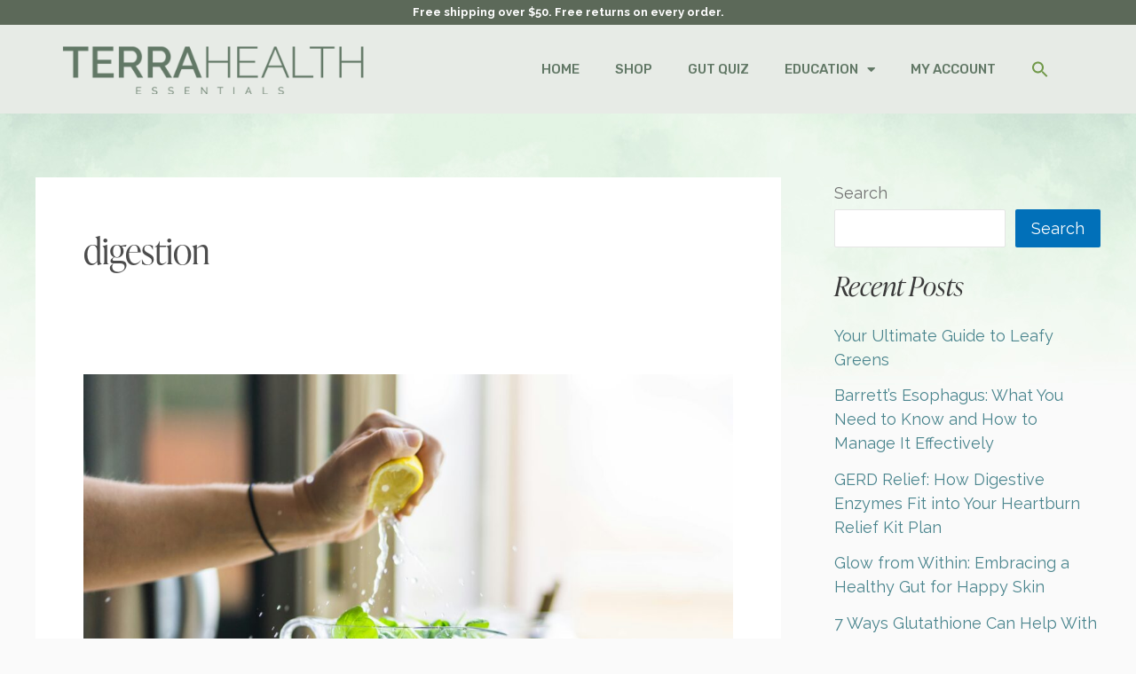

--- FILE ---
content_type: text/css
request_url: https://edu.terrahealthessentials.com/wp-content/uploads/elementor/css/post-7.css?ver=1710468170
body_size: 217
content:
.elementor-kit-7{--e-global-color-primary:#719949;--e-global-color-secondary:#4C4C4C;--e-global-color-text:#707070;--e-global-color-accent:#76BAC1;--e-global-typography-primary-font-family:"Raleway";--e-global-typography-primary-font-weight:500;--e-global-typography-secondary-font-family:"Raleway";--e-global-typography-secondary-font-weight:400;--e-global-typography-text-font-family:"Raleway";--e-global-typography-text-font-weight:400;--e-global-typography-accent-font-family:"Raleway";--e-global-typography-accent-font-weight:500;--e-global-typography-d52393b-font-family:"ivypresto-display";--e-global-typography-d52393b-font-weight:300;--e-global-typography-89ed8b3-font-family:"Raleway";--e-global-typography-89ed8b3-font-size:30px;--e-global-typography-89ed8b3-font-weight:600;color:#707070;background-color:#FAFAFA;background-image:url("https://edu.terrahealthessentials.com/wp-content/uploads/2022/09/th-mbg-img.jpg");background-position:top center;background-repeat:repeat-x;}.elementor-kit-7 a{color:#49848D;}.elementor-kit-7 a:hover{color:var( --e-global-color-primary );}.elementor-kit-7 h1{color:#4C4C4C;}.elementor-kit-7 h2{color:#4C4C4C;}.elementor-kit-7 h3{color:#4C4C4C;}.elementor-section.elementor-section-boxed > .elementor-container{max-width:1140px;}.e-con{--container-max-width:1140px;}.elementor-widget:not(:last-child){margin-bottom:20px;}.elementor-element{--widgets-spacing:20px;}{}h1.entry-title{display:var(--page-title-display);}.elementor-kit-7 e-page-transition{background-color:#FFBC7D;}@media(max-width:1024px){.elementor-section.elementor-section-boxed > .elementor-container{max-width:1024px;}.e-con{--container-max-width:1024px;}}@media(max-width:767px){.elementor-kit-7{--e-global-typography-d52393b-font-size:30px;--e-global-typography-89ed8b3-font-size:24px;}.elementor-section.elementor-section-boxed > .elementor-container{max-width:767px;}.e-con{--container-max-width:767px;}}

--- FILE ---
content_type: text/css
request_url: https://edu.terrahealthessentials.com/wp-content/uploads/elementor/css/post-287391.css?ver=1710468477
body_size: 1158
content:
.elementor-287391 .elementor-element.elementor-element-4c8686ca:not(.elementor-motion-effects-element-type-background), .elementor-287391 .elementor-element.elementor-element-4c8686ca > .elementor-motion-effects-container > .elementor-motion-effects-layer{background-color:#5C6959;}.elementor-287391 .elementor-element.elementor-element-4c8686ca > .elementor-background-overlay{opacity:0;transition:background 0.3s, border-radius 0.3s, opacity 0.3s;}.elementor-287391 .elementor-element.elementor-element-4c8686ca{transition:background 0.3s, border 0.3s, border-radius 0.3s, box-shadow 0.3s;}.elementor-287391 .elementor-element.elementor-element-67975f1d > .elementor-element-populated{margin:0px 0px 0px 0px;--e-column-margin-right:0px;--e-column-margin-left:0px;padding:0px 0px 0px 0px;}.elementor-287391 .elementor-element.elementor-element-1b55bb49{text-align:center;}.elementor-287391 .elementor-element.elementor-element-1b55bb49 .elementor-heading-title{color:#FFFFFF;font-family:"Raleway", Sans-serif;font-size:13px;font-weight:700;line-height:28px;}.elementor-287391 .elementor-element.elementor-element-1b55bb49 > .elementor-widget-container{margin:0px 0px 0px 0px;padding:0px 0px 0px 0px;}.elementor-287391 .elementor-element.elementor-element-2d9f07cb > .elementor-container > .elementor-column > .elementor-widget-wrap{align-content:center;align-items:center;}.elementor-287391 .elementor-element.elementor-element-2d9f07cb:not(.elementor-motion-effects-element-type-background), .elementor-287391 .elementor-element.elementor-element-2d9f07cb > .elementor-motion-effects-container > .elementor-motion-effects-layer{background-color:#E7EBE6;}.elementor-287391 .elementor-element.elementor-element-2d9f07cb{transition:background 0.3s, border 0.3s, border-radius 0.3s, box-shadow 0.3s;padding:5px 0px 5px 0px;}.elementor-287391 .elementor-element.elementor-element-2d9f07cb > .elementor-background-overlay{transition:background 0.3s, border-radius 0.3s, opacity 0.3s;}.elementor-287391 .elementor-element.elementor-element-3fd86e94 > .elementor-element-populated{padding:0px 0px 0px 0px;}.elementor-287391 .elementor-element.elementor-element-2d18e8a4 > .elementor-element-populated{padding:0px 0px 0px 0px;}.elementor-287391 .elementor-element.elementor-element-4de48af0 .elementor-menu-toggle{margin-left:auto;background-color:#FFFFFF00;}.elementor-287391 .elementor-element.elementor-element-4de48af0 .elementor-nav-menu .elementor-item{font-family:"Rubik", Sans-serif;font-size:15px;font-weight:500;text-decoration:none;line-height:25px;}.elementor-287391 .elementor-element.elementor-element-4de48af0 .elementor-nav-menu--main .elementor-item{color:#627866;fill:#627866;}.elementor-287391 .elementor-element.elementor-element-4de48af0 .elementor-nav-menu--main .elementor-item.elementor-item-active{color:#719949;}.elementor-287391 .elementor-element.elementor-element-4de48af0 .elementor-nav-menu--dropdown a, .elementor-287391 .elementor-element.elementor-element-4de48af0 .elementor-menu-toggle{color:#4C4C4C;}.elementor-287391 .elementor-element.elementor-element-4de48af0 .elementor-nav-menu--dropdown a:hover,
					.elementor-287391 .elementor-element.elementor-element-4de48af0 .elementor-nav-menu--dropdown a.elementor-item-active,
					.elementor-287391 .elementor-element.elementor-element-4de48af0 .elementor-nav-menu--dropdown a.highlighted,
					.elementor-287391 .elementor-element.elementor-element-4de48af0 .elementor-menu-toggle:hover{color:#76BAC1;}.elementor-287391 .elementor-element.elementor-element-4de48af0 .elementor-nav-menu--dropdown a:hover,
					.elementor-287391 .elementor-element.elementor-element-4de48af0 .elementor-nav-menu--dropdown a.elementor-item-active,
					.elementor-287391 .elementor-element.elementor-element-4de48af0 .elementor-nav-menu--dropdown a.highlighted{background-color:#FAFAFA;}.elementor-287391 .elementor-element.elementor-element-4de48af0 .elementor-nav-menu--dropdown a.elementor-item-active{color:#719949;background-color:#FFFFFF;}.elementor-287391 .elementor-element.elementor-element-4de48af0 .elementor-nav-menu--dropdown .elementor-item, .elementor-287391 .elementor-element.elementor-element-4de48af0 .elementor-nav-menu--dropdown  .elementor-sub-item{font-family:"Raleway", Sans-serif;font-weight:500;text-transform:uppercase;text-decoration:none;}.elementor-287391 .elementor-element.elementor-element-4de48af0 .elementor-nav-menu--dropdown{border-radius:3px 3px 3px 3px;}.elementor-287391 .elementor-element.elementor-element-4de48af0 .elementor-nav-menu--dropdown li:first-child a{border-top-left-radius:3px;border-top-right-radius:3px;}.elementor-287391 .elementor-element.elementor-element-4de48af0 .elementor-nav-menu--dropdown li:last-child a{border-bottom-right-radius:3px;border-bottom-left-radius:3px;}.elementor-287391 .elementor-element.elementor-element-4de48af0 .elementor-nav-menu--main .elementor-nav-menu--dropdown, .elementor-287391 .elementor-element.elementor-element-4de48af0 .elementor-nav-menu__container.elementor-nav-menu--dropdown{box-shadow:0px 0px 5px 0px rgba(0, 0, 0, 0.15);}.elementor-287391 .elementor-element.elementor-element-4de48af0 .elementor-nav-menu--dropdown li:not(:last-child){border-style:solid;border-color:#F1F1F1;border-bottom-width:1px;}.elementor-287391 .elementor-element.elementor-element-4de48af0 div.elementor-menu-toggle{color:#222222;}.elementor-287391 .elementor-element.elementor-element-4de48af0 div.elementor-menu-toggle svg{fill:#222222;}@media(max-width:1024px){.elementor-287391 .elementor-element.elementor-element-2d9f07cb{padding:5px 0px 5px 0px;}.elementor-287391 .elementor-element.elementor-element-5be24e6f{text-align:left;}.elementor-287391 .elementor-element.elementor-element-5be24e6f > .elementor-widget-container{margin:0px 0px 0px 30px;}.elementor-287391 .elementor-element.elementor-element-2d18e8a4 > .elementor-element-populated{padding:0px 30px 0px 0px;}.elementor-287391 .elementor-element.elementor-element-4de48af0{--nav-menu-icon-size:20px;}}@media(max-width:767px){.elementor-287391 .elementor-element.elementor-element-4c8686ca{margin-top:0px;margin-bottom:0px;}.elementor-287391 .elementor-element.elementor-element-2d9f07cb{padding:5px 0px 5px 0px;z-index:2000;}.elementor-287391 .elementor-element.elementor-element-3fd86e94{width:65%;}.elementor-287391 .elementor-element.elementor-element-5be24e6f > .elementor-widget-container{margin:0px 0px 0px 10px;}.elementor-287391 .elementor-element.elementor-element-2d18e8a4{width:35%;}.elementor-287391 .elementor-element.elementor-element-2d18e8a4 > .elementor-element-populated{padding:0px 10px 0px 0px;}.elementor-287391 .elementor-element.elementor-element-4de48af0 .elementor-nav-menu--dropdown a{padding-top:15px;padding-bottom:15px;}}@media(min-width:768px){.elementor-287391 .elementor-element.elementor-element-3fd86e94{width:30%;}.elementor-287391 .elementor-element.elementor-element-2d18e8a4{width:69.332%;}}@media(max-width:1024px) and (min-width:768px){.elementor-287391 .elementor-element.elementor-element-3fd86e94{width:50%;}.elementor-287391 .elementor-element.elementor-element-2d18e8a4{width:50%;}}/* Start custom CSS for section, class: .elementor-element-2d9f07cb *//***
* Shrinking Sticky header, no container edition
* class: .sticky-header
* Uses the built-in .elementor-container class for shrinking the header in non-container installs
*/
header.sticky-header {
	--header-height: 90px; /* Set your own header height */
	--shrink-header-to: 0.7; /* Shrinks to 60%, values: 0.1 to 1 */
	--transition-timing: .45s cubic-bezier(.4, 0, .2, 1); /* values: .1s to 0.5s (or more), replace "cubic-bezier(.4, 0, .2, 1)" with "ease" if you need a simpler transition */
	background-color: rgba(255, 255, 255, 0); /* Set your own background color */
	transition: background-color var(--transition-timing),
				backdrop-filter var(--transition-timing),
				box-shadow var(--transition-timing);
}
header.sticky-header.elementor-sticky--effects {
	background-color: rgba(244, 245, 248, .9); /* Set your own background color on scroll */
	box-shadow: 0px 4px 33px 1px rgba(0, 0, 0, .07); /* Delete this line if you don't want shadow on scroll */
	-webkit-backdrop-filter: saturate(180%) blur(20px); /* Delete this line if you don't use transparency on scroll */
	backdrop-filter: saturate(180%) blur(20px); /* Delete this line if you don't use transparency on scroll */
}
header.sticky-header > .elementor-container {
	min-height: var(--header-height);
	transition: min-height var(--transition-timing);
}
header.sticky-header.elementor-sticky--effects > .elementor-container {
	min-height: calc( var(--header-height) * var(--shrink-header-to) );
}

@media (max-width: 980px) {
header.sticky-header {
	--header-height: 60px; /* Set your own header height */
	--shrink-header-to: 0.7; /* Shrinks to 60%, values: 0.1 to 1 */
	--transition-timing: .45s cubic-bezier(.4, 0, .2, 1); /* values: .1s to 0.5s (or more), replace "cubic-bezier(.4, 0, .2, 1)" with "ease" if you need a simpler transition */
	background-color: rgba(255, 255, 255, 0); /* Set your own background color */
	transition: background-color var(--transition-timing),
				backdrop-filter var(--transition-timing),
				box-shadow var(--transition-timing);
}
}/* End custom CSS */

--- FILE ---
content_type: text/css
request_url: https://edu.terrahealthessentials.com/wp-content/uploads/elementor/css/post-286055.css?ver=1710468170
body_size: 787
content:
.elementor-286055 .elementor-element.elementor-element-8de3abf > .elementor-container{max-width:1200px;}.elementor-286055 .elementor-element.elementor-element-8de3abf:not(.elementor-motion-effects-element-type-background), .elementor-286055 .elementor-element.elementor-element-8de3abf > .elementor-motion-effects-container > .elementor-motion-effects-layer{background-color:#E7EBE6;}.elementor-286055 .elementor-element.elementor-element-8de3abf{transition:background 0.3s, border 0.3s, border-radius 0.3s, box-shadow 0.3s;margin-top:0px;margin-bottom:0px;padding:20px 0px 10px 0px;}.elementor-286055 .elementor-element.elementor-element-8de3abf > .elementor-background-overlay{transition:background 0.3s, border-radius 0.3s, opacity 0.3s;}.elementor-286055 .elementor-element.elementor-element-e1829e0 > .elementor-element-populated{text-align:center;}.elementor-286055 .elementor-element.elementor-element-7ab522e{text-align:left;}.elementor-286055 .elementor-element.elementor-element-944222a{text-align:left;color:#627866;font-family:"Raleway", Sans-serif;font-size:13px;font-weight:500;line-height:1.6em;}.elementor-286055 .elementor-element.elementor-element-995d461 .elementor-heading-title{color:#647C54;font-family:"Raleway", Sans-serif;font-size:16px;font-weight:700;}.elementor-286055 .elementor-element.elementor-element-995d461 > .elementor-widget-container{margin:30px 0px 0px 20px;}.elementor-286055 .elementor-element.elementor-element-90162eb .elementor-nav-menu .elementor-item{font-family:"Raleway", Sans-serif;font-size:13px;font-weight:500;text-decoration:none;}.elementor-286055 .elementor-element.elementor-element-90162eb .elementor-nav-menu--main .elementor-item{color:#627866;fill:#627866;padding-top:2px;padding-bottom:2px;}.elementor-286055 .elementor-element.elementor-element-90162eb > .elementor-widget-container{margin:0px 0px 0px 0px;padding:0px 0px 0px 0px;}.elementor-286055 .elementor-element.elementor-element-4798f6d .elementor-heading-title{color:#647C54;font-family:"Raleway", Sans-serif;font-size:16px;font-weight:700;}.elementor-286055 .elementor-element.elementor-element-4798f6d > .elementor-widget-container{margin:30px 0px 0px 0px;}.elementor-286055 .elementor-element.elementor-element-c83f74f .elementor-nav-menu .elementor-item{font-family:"Raleway", Sans-serif;font-size:13px;font-weight:500;text-decoration:none;}.elementor-286055 .elementor-element.elementor-element-c83f74f .elementor-nav-menu--main .elementor-item{color:#627866;fill:#627866;padding-top:2px;padding-bottom:2px;}.elementor-286055 .elementor-element.elementor-element-c83f74f > .elementor-widget-container{margin:0px 0px 0px -20px;padding:0px 0px 0px 0px;}.elementor-286055 .elementor-element.elementor-element-325a092 .elementor-heading-title{color:#647C54;font-family:"Raleway", Sans-serif;font-size:16px;font-weight:700;}.elementor-286055 .elementor-element.elementor-element-325a092 > .elementor-widget-container{margin:30px 0px 0px 20px;}.elementor-286055 .elementor-element.elementor-element-5dcea27 .elementor-nav-menu .elementor-item{font-family:"Raleway", Sans-serif;font-size:13px;font-weight:500;text-decoration:none;}.elementor-286055 .elementor-element.elementor-element-5dcea27 .elementor-nav-menu--main .elementor-item{color:#627866;fill:#627866;padding-top:2px;padding-bottom:2px;}.elementor-286055 .elementor-element.elementor-element-5dcea27 > .elementor-widget-container{margin:0px 0px 0px 0px;padding:0px 0px 0px 0px;}.elementor-286055 .elementor-element.elementor-element-80ddabf .elementor-heading-title{color:#647C54;font-family:"Raleway", Sans-serif;font-size:16px;font-weight:700;}.elementor-286055 .elementor-element.elementor-element-80ddabf > .elementor-widget-container{margin:30px 0px 0px 0px;}.elementor-286055 .elementor-element.elementor-element-f7569db{--grid-template-columns:repeat(0, auto);--icon-size:18px;--grid-column-gap:5px;--grid-row-gap:0px;}.elementor-286055 .elementor-element.elementor-element-f7569db .elementor-widget-container{text-align:left;}.elementor-286055 .elementor-element.elementor-element-f7569db .elementor-social-icon{background-color:#FFFFFF00;}.elementor-286055 .elementor-element.elementor-element-f7569db .elementor-social-icon i{color:#5C6959;}.elementor-286055 .elementor-element.elementor-element-f7569db .elementor-social-icon svg{fill:#5C6959;}.elementor-286055 .elementor-element.elementor-element-f7569db .elementor-social-icon:hover i{color:#76BAC1;}.elementor-286055 .elementor-element.elementor-element-f7569db .elementor-social-icon:hover svg{fill:#76BAC1;}.elementor-286055 .elementor-element.elementor-element-1a7c83a > .elementor-container{max-width:1200px;}.elementor-286055 .elementor-element.elementor-element-1a7c83a > .elementor-container > .elementor-column > .elementor-widget-wrap{align-content:center;align-items:center;}.elementor-286055 .elementor-element.elementor-element-1a7c83a:not(.elementor-motion-effects-element-type-background), .elementor-286055 .elementor-element.elementor-element-1a7c83a > .elementor-motion-effects-container > .elementor-motion-effects-layer{background-color:#5C695A;}.elementor-286055 .elementor-element.elementor-element-1a7c83a > .elementor-background-overlay{opacity:0.5;transition:background 0.3s, border-radius 0.3s, opacity 0.3s;}.elementor-286055 .elementor-element.elementor-element-1a7c83a{transition:background 0.3s, border 0.3s, border-radius 0.3s, box-shadow 0.3s;margin-top:0px;margin-bottom:0px;padding:15px 0px 15px 0px;}.elementor-bc-flex-widget .elementor-286055 .elementor-element.elementor-element-62aa30b.elementor-column .elementor-widget-wrap{align-items:center;}.elementor-286055 .elementor-element.elementor-element-62aa30b.elementor-column.elementor-element[data-element_type="column"] > .elementor-widget-wrap.elementor-element-populated{align-content:center;align-items:center;}.elementor-286055 .elementor-element.elementor-element-62aa30b.elementor-column > .elementor-widget-wrap{justify-content:center;}.elementor-286055 .elementor-element.elementor-element-62aa30b > .elementor-element-populated{transition:background 0.3s, border 0.3s, border-radius 0.3s, box-shadow 0.3s;padding:0px 0px 0px 0px;}.elementor-286055 .elementor-element.elementor-element-62aa30b > .elementor-element-populated > .elementor-background-overlay{transition:background 0.3s, border-radius 0.3s, opacity 0.3s;}.elementor-286055 .elementor-element.elementor-element-8b684df{text-align:center;color:#2D3D2E;font-family:"Raleway", Sans-serif;font-size:12px;font-weight:600;line-height:18px;letter-spacing:0px;}.elementor-286055 .elementor-element.elementor-element-8b684df > .elementor-widget-container{margin:0px 0px 0px 0px;padding:0px 0px 0px 0px;}@media(max-width:1024px){.elementor-286055 .elementor-element.elementor-element-8de3abf{padding:0px 0px 30px 0px;}.elementor-286055 .elementor-element.elementor-element-e1829e0 > .elementor-element-populated{padding:20px 30px 0px 30px;}.elementor-286055 .elementor-element.elementor-element-7ab522e{text-align:center;}.elementor-286055 .elementor-element.elementor-element-7ab522e > .elementor-widget-container{padding:0% 10% 0% 10%;}.elementor-286055 .elementor-element.elementor-element-944222a{text-align:center;}.elementor-286055 .elementor-element.elementor-element-d7caed8 > .elementor-element-populated{padding:0px 0px 0px 20px;}.elementor-286055 .elementor-element.elementor-element-dac199e > .elementor-element-populated{padding:0px 0px 0px 20px;}}@media(max-width:767px){.elementor-286055 .elementor-element.elementor-element-8de3abf{padding:20px 0px 30px 0px;}.elementor-286055 .elementor-element.elementor-element-e1829e0 > .elementor-element-populated{padding:0px 15px 0px 15px;}.elementor-286055 .elementor-element.elementor-element-7ab522e > .elementor-widget-container{padding:0% 0% 0% 0%;}.elementor-286055 .elementor-element.elementor-element-944222a{text-align:left;}.elementor-286055 .elementor-element.elementor-element-d7caed8{width:50%;}.elementor-286055 .elementor-element.elementor-element-d7caed8 > .elementor-element-populated{padding:0px 0px 0px 0px;}.elementor-286055 .elementor-element.elementor-element-995d461 > .elementor-widget-container{margin:0px 0px 0px 20px;}.elementor-286055 .elementor-element.elementor-element-f824ec3{width:50%;}.elementor-286055 .elementor-element.elementor-element-f824ec3 > .elementor-element-populated{margin:0px 0px 0px 0px;--e-column-margin-right:0px;--e-column-margin-left:0px;padding:0px 0px 0px 0px;}.elementor-286055 .elementor-element.elementor-element-4798f6d > .elementor-widget-container{margin:0px 0px 0px 0px;}.elementor-286055 .elementor-element.elementor-element-dac199e{width:50%;}.elementor-286055 .elementor-element.elementor-element-dac199e > .elementor-element-populated{margin:0px 0px 0px 0px;--e-column-margin-right:0px;--e-column-margin-left:0px;padding:0px 0px 0px 0px;}.elementor-286055 .elementor-element.elementor-element-950d516{width:50%;}.elementor-286055 .elementor-element.elementor-element-950d516 > .elementor-element-populated{margin:0px 0px 0px 0px;--e-column-margin-right:0px;--e-column-margin-left:0px;padding:0px 0px 0px 0px;}.elementor-286055 .elementor-element.elementor-element-1a7c83a{margin-top:0px;margin-bottom:0px;padding:10px 0px 0px 0px;}.elementor-bc-flex-widget .elementor-286055 .elementor-element.elementor-element-62aa30b.elementor-column .elementor-widget-wrap{align-items:center;}.elementor-286055 .elementor-element.elementor-element-62aa30b.elementor-column.elementor-element[data-element_type="column"] > .elementor-widget-wrap.elementor-element-populated{align-content:center;align-items:center;}.elementor-286055 .elementor-element.elementor-element-62aa30b > .elementor-element-populated{padding:10px 0px 0px 0px;}}@media(min-width:768px){.elementor-286055 .elementor-element.elementor-element-e1829e0{width:34%;}.elementor-286055 .elementor-element.elementor-element-d7caed8{width:14%;}.elementor-286055 .elementor-element.elementor-element-f824ec3{width:14%;}.elementor-286055 .elementor-element.elementor-element-dac199e{width:17.605%;}}@media(max-width:1024px) and (min-width:768px){.elementor-286055 .elementor-element.elementor-element-e1829e0{width:100%;}.elementor-286055 .elementor-element.elementor-element-d7caed8{width:50%;}.elementor-286055 .elementor-element.elementor-element-f824ec3{width:50%;}.elementor-286055 .elementor-element.elementor-element-dac199e{width:50%;}}

--- FILE ---
content_type: application/javascript
request_url: https://edu.terrahealthessentials.com/wp-content/plugins/elementor-pro/assets/js/nav-menu.3347cc64f9b3d71f7f0c.bundle.min.js
body_size: 1313
content:
/*! elementor-pro - v3.13.2 - 22-05-2023 */
"use strict";(self.webpackChunkelementor_pro=self.webpackChunkelementor_pro||[]).push([[42],{9891:(e,t)=>{Object.defineProperty(t,"__esModule",{value:!0}),t.default=void 0;t.default=class AnchorLinks{followMenuAnchors(e,t){e.each(((e,n)=>{location.pathname===n.pathname&&""!==n.hash&&this.followMenuAnchor(jQuery(n),t)}))}followMenuAnchor(e,t){const n=e[0].hash,o=t.activeAnchorItem,s=t.anchorItem,i=e.hasClass(s)?e:e.closest(`.${s}`);let r,l=-300;try{r=jQuery(decodeURIComponent(n))}catch(e){return}if(r.length){if(!r.hasClass("elementor-menu-anchor")){const e=jQuery(window).height()/2;l=-r.outerHeight()+e}elementorFrontend.waypoint(r,(t=>{"down"===t?(i.addClass(o),e.attr("aria-current","location")):(i.removeClass(o),e.attr("aria-current",""))}),{offset:"50%",triggerOnce:!1}),elementorFrontend.waypoint(r,(t=>{"down"===t?(i.removeClass(o),e.attr("aria-current","")):(i.addClass(o),e.attr("aria-current","location"))}),{offset:l,triggerOnce:!1})}}}},7480:(e,t,n)=>{var o=n(3203);Object.defineProperty(t,"__esModule",{value:!0}),t.default=void 0;var s=o(n(9891)),i=elementorModules.frontend.handlers.Base.extend({stretchElement:null,getDefaultSettings:()=>({selectors:{menu:".elementor-nav-menu",anchorLink:".elementor-nav-menu--main .elementor-item-anchor",dropdownMenu:".elementor-nav-menu__container.elementor-nav-menu--dropdown",menuToggle:".elementor-menu-toggle"},classes:{anchorItem:"elementor-item-anchor",activeAnchorItem:"elementor-item-active"}}),getDefaultElements(){var e=this.getSettings("selectors"),t={};return t.$menu=this.$element.find(e.menu),t.$anchorLink=this.$element.find(e.anchorLink),t.$dropdownMenu=this.$element.find(e.dropdownMenu),t.$dropdownMenuFinalItems=t.$dropdownMenu.find(".menu-item:not(.menu-item-has-children) > a"),t.$menuToggle=this.$element.find(e.menuToggle),t.$links=t.$dropdownMenu.find("a.elementor-item"),t},dropdownMenuHeightControllerConfig(){const e=this.getSettings("selectors");return{elements:{$element:this.$element,$dropdownMenuContainer:this.$element.find(e.dropdownMenu),$menuToggle:this.$element.find(e.menuToggle)},classes:{menuToggleActiveClass:"elementor-active"},settings:{dropdownMenuContainerMaxHeight:"1000vmax",menuHeightCssVarName:"--menu-height"}}},bindEvents(){this.elements.$menu.length&&(this.elements.$menuToggle.on("click",this.toggleMenu.bind(this)).on("keyup",this.triggerClickOnEnterSpace.bind(this)),this.getElementSettings("full_width")&&this.elements.$dropdownMenuFinalItems.on("click",this.toggleMenu.bind(this,!1)).on("keyup",this.triggerClickOnEnterSpace.bind(this)),elementorFrontend.addListenerOnce(this.$element.data("model-cid"),"resize",this.stretchMenu),elementorFrontend.addListenerOnce(this.$element.data("model-cid"),"scroll",elementorFrontend.debounce(this.menuHeightController.reassignMobileMenuHeight.bind(this.menuHeightController),250)))},initStretchElement(){this.stretchElement=new elementorModules.frontend.tools.StretchElement({element:this.elements.$dropdownMenu})},toggleNavLinksTabIndex(){let e=!(arguments.length>0&&void 0!==arguments[0])||arguments[0];this.elements.$links.attr("tabindex",e?0:-1)},toggleMenu(e){var t=this.elements.$menuToggle.hasClass("elementor-active");"boolean"!=typeof e&&(e=!t),this.elements.$menuToggle.attr("aria-expanded",e),this.elements.$dropdownMenu.attr("aria-hidden",!e),this.elements.$menuToggle.toggleClass("elementor-active",e),this.toggleNavLinksTabIndex(e),this.menuHeightController.reassignMobileMenuHeight(this),e&&this.getElementSettings("full_width")&&this.stretchElement.stretch()},triggerClickOnEnterSpace(e){13!==e.keyCode&&32!==e.keyCode||(e.currentTarget.click(),e.stopPropagation())},stretchMenu(){this.getElementSettings("full_width")?(this.stretchElement.stretch(),this.elements.$dropdownMenu.css("top",this.elements.$menuToggle.outerHeight())):this.stretchElement.reset()},onInit(){if(this.menuHeightController=new elementorProFrontend.utils.DropdownMenuHeightController(this.dropdownMenuHeightControllerConfig()),elementorModules.frontend.handlers.Base.prototype.onInit.apply(this,arguments),!this.elements.$menu.length)return;const e=this.getElementSettings().submenu_icon.value;let t="";if(e&&(t=e.indexOf("<")>-1?e:`<i class="${e}"></i>`),this.elements.$menu.smartmenus({subIndicators:""!==t,subIndicatorsText:t,subIndicatorsPos:"append",subMenusMaxWidth:"1000px"}),this.initStretchElement(),this.stretchMenu(),!elementorFrontend.isEditMode()){const e=this.getSettings("classes");this.anchorLinks=new s.default,this.anchorLinks.followMenuAnchors(this.elements.$anchorLink,e)}},onElementChange(e){"full_width"===e&&this.stretchMenu()}});t.default=i}}]);